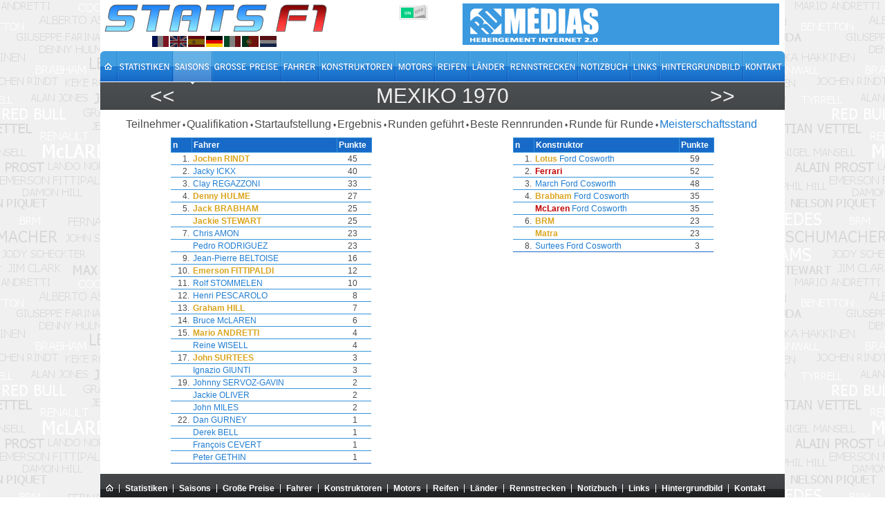

--- FILE ---
content_type: text/html; charset=utf-8
request_url: https://www.statsf1.com/de/1970/mexique/championnat.aspx
body_size: 5430
content:


<!DOCTYPE html>
<html id="ctl00_html" lang="de">
<head>
<!-- Google Analytics -->

<!-- Global site tag (gtag.js) - Google Analytics -->
<script Async src="https://www.googletagmanager.com/gtag/js?id=G-VV2RVNBDQ6"></script>
<script>
  window.dataLayer = window.dataLayer || [];
  function gtag(){dataLayer.push(arguments);}
  gtag('js', new Date());
  gtag('config', 'G-VV2RVNBDQ6');
</script>
<title>
	Mexiko 1970 - Meisterschaftsstand &bull; STATS F1
</title><meta charset="utf-8" /><meta http-equiv="Content-Type" content="text/html; charset=utf-8" /><meta name="viewport" content="width=device-width, initial-scale=1.0" /><meta name="category" content="Sport" /><meta name="author" content="STATS F1" /><meta name="theme-color" content="#176AC7" /><link rel="shortcut icon" type="image/x-icon" href="https://www.statsf1.com/favicon.ico" /><link rel="apple-touch-icon" href="https://www.statsf1.com/apple-touch-icon.png" /><link href="https://code.jquery.com/ui/1.13.3/themes/cupertino/jquery-ui.css" rel="stylesheet" type="text/css" /><link rel="stylesheet" href="https://cdnjs.cloudflare.com/ajax/libs/simplebar/6.2.7/simplebar.css" /><link href="/include/master.css?2601" rel="stylesheet" type="text/css" media="screen and (min-width: 1024px)" /><link href="/include/mobile.css?2601" rel="stylesheet" type="text/css" media="screen and (max-width: 1023px)" />

    <script src="https://code.jquery.com/jquery-3.7.0.min.js" integrity="sha256-2Pmvv0kuTBOenSvLm6bvfBSSHrUJ+3A7x6P5Ebd07/g=" crossorigin="anonymous"></script>
    <script src="https://code.jquery.com/ui/1.13.0/jquery-ui.min.js" integrity="sha256-hlKLmzaRlE8SCJC1Kw8zoUbU8BxA+8kR3gseuKfMjxA=" crossorigin="anonymous"></script>
    <script src="https://cdnjs.cloudflare.com/ajax/libs/simplebar/6.2.7/simplebar.min.js"></script>
    <script src="/include/master.js?2601" type="text/javascript"></script>

    <meta name="robots" content="index, follow" /></head>
<body>
  <form name="aspnetForm" method="post" action="/de/1970/mexique/championnat.aspx" id="aspnetForm" style="margin: 0px;">
<div>
<input type="hidden" name="__VIEWSTATE" id="__VIEWSTATE" value="/[base64]" />
</div>


<script type="text/javascript">
//<![CDATA[
var curLang=4;//]]>
</script>

<div>

	<input type="hidden" name="__VIEWSTATEGENERATOR" id="__VIEWSTATEGENERATOR" value="C2950E56" />
	<input type="hidden" name="__EVENTVALIDATION" id="__EVENTVALIDATION" value="/wEdAAIiAGLAp47b1I9nsouU79ikGC/KspnXbpwTcy1TEV9xZQax23Bb1gjh6tWa5pYzGRXyuqwCDwMgZMkKK9c2zhaA" />
</div>
    <div id="main">
      <!-- HEADER -->
      <div id="header">
        <div class="row-1">
          <div class="fleft">
            <a href="/de/default.aspx" id="ctl00_A_Root"><img src="/images/logo.png" alt="STATS F1" class="mainlogo" /></a>
            <ul id="ctl00_UL_Lang" class="language">
              <li><a href="#" class="lang1" onclick="ChangeLanguage('fr')" title="Français">&nbsp;</a></li>
              <li><a href="#" class="lang2" onclick="ChangeLanguage('en')" title="English">&nbsp;</a></li>
              <li><a href="#" class="lang3" onclick="ChangeLanguage('es')" title="Español">&nbsp;</a></li>
              <li><a href="#" class="lang4" onclick="ChangeLanguage('de')" title="Deutsch">&nbsp;</a></li>
              <li><a href="#" class="lang5" onclick="ChangeLanguage('it')" title="Italiano">&nbsp;</a></li>
              <li><a href="#" class="lang6" onclick="ChangeLanguage('pt')" title="Português">&nbsp;</a></li>
              <li><a href="#" class="lang7" onclick="ChangeLanguage('nl')" title="Nederlands">&nbsp;</a></li>
            </ul>
          </div>
          
          <div class="fright">
            <div class="IsMobile"></div>
            <div class="nomob">
              <a href="http://www.rdmedias.com/" target="_blank"><img src="/images/rdmedias.png" id="ctl00_IMG_AD" alt="RD Medias" style="border-width: 0px;" /></a>
            </div>
            <div class="noweb">
              <a class="mobmenu" onclick="ShowMenu()"></a>
            </div>
          </div>
            
          <div class="fright switch">
            <label class="rocker">
              <input id="ctl00_CKB_Css" type="checkbox" name="ctl00$CKB_Css" checked="checked" />
              <span class="switch-left">On</span>
              <span class="switch-right">Off</span>
            </label>
          </div>
        </div>

        <div class="row-2">
          <div class="left">
            <ul id="ctl00_UL_MainTab" class="de">
              <li class="tab0 nomob"><a id="ctl00_HL_HomeH" href="/de/default.aspx"><span></span></a></li>
              <li class="tab1"><a id="ctl00_HL_StatsH" href="/de/statistiques/pilote.aspx"><span></span></a></li>
              <li class="tab2"><a id="ctl00_HL_SeasonH" class="active" href="/de/saisons.aspx"><span></span></a></li>
              <li class="tab3"><a id="ctl00_HL_GrandPrixH" href="/de/grands-prix.aspx"><span></span></a></li>
              <li class="tab4"><a id="ctl00_HL_DriverH" href="/de/pilotes.aspx"><span></span></a></li>
              <li class="tab5"><a id="ctl00_HL_ConstructorH" href="/de/constructeurs.aspx"><span></span></a></li>
              <li class="tab6"><a id="ctl00_HL_EngineH" href="/de/moteurs.aspx"><span></span></a></li>
              <li class="tab7"><a id="ctl00_HL_TyreH" href="/de/pneus.aspx"><span></span></a></li>
              <li class="tab8"><a id="ctl00_HL_NationH" href="/de/nations.aspx"><span></span></a></li>
              <li class="tab9"><a id="ctl00_HL_CircuitH" href="/de/circuits.aspx"><span></span></a></li>
              <li class="taba"><a id="ctl00_HL_DiaryH" href="/de/agenda.aspx"><span></span></a></li>
              <li class="tabb"><a id="ctl00_HL_LinkH" href="/de/liens.aspx"><span></span></a></li>
              <li class="tabc nomob"><a id="ctl00_HL_WallaperH" href="/de/fond-ecran.aspx"><span></span></a></li>
              <li class="tabd"><a id="ctl00_HL_ContactH" href="/de/contact.aspx"><span></span></a></li>
            </ul>
          </div>
        </div>
        
        <div class="row-3">
          <div class="inside">
            <div class="navleft">
              <h2><a id="ctl00_HL_NavigLeft" title="Vereinigte Staaten 1970" class="h2over-L" href="/de/1970/etats-unis/championnat.aspx">&lt;&lt;</a></h2>
            </div>
            <div class="navcenter">
              <h2><a href="/de/1970/mexique.aspx" class="h2over-G">Mexiko 1970</a></h2>
            </div>
            <div class="navright">
              <h2><a id="ctl00_HL_NavigRight" title="Südafrika 1971" class="h2over-R" href="/de/1971/afrique-du-sud/championnat.aspx">&gt;&gt;</a></h2>
            </div>
          </div>
        </div>
      </div>
      
      <!-- CONTENT -->
      <div id="content">
        

	

<div class="contenttab ctsmaller">
    <h4><a id="ctl00_CPH_Main_Entete_HL_Engages" href="/de/1970/mexique/engages.aspx">Teilnehmer</a></h4><label>&bull;</label>
    
    <h4><a id="ctl00_CPH_Main_Entete_HL_Qualif" href="/de/1970/mexique/qualification.aspx">Qualifikation</a></h4><label>&bull;</label>	
    <h4><a id="ctl00_CPH_Main_Entete_HL_Grille" href="/de/1970/mexique/grille.aspx">Startaufstellung</a></h4><label>&bull;</label>
    <h4><a id="ctl00_CPH_Main_Entete_HL_Classement" href="/de/1970/mexique/classement.aspx">Ergebnis</a></h4><label>&bull;</label>
    <h4><a id="ctl00_CPH_Main_Entete_HL_Entete" href="/de/1970/mexique/en-tete.aspx">Runden geführt</a></h4><label>&bull;</label>
    <h4><a id="ctl00_CPH_Main_Entete_HL_MeilleurTour" href="/de/1970/mexique/meilleur-tour.aspx">Beste Rennrunden</a></h4><label>&bull;</label>
    <h4><a id="ctl00_CPH_Main_Entete_HL_TourParTour" href="/de/1970/mexique/tour-par-tour.aspx">Runde für Runde</a></h4><label>&bull;</label>
    <h4><span id="ctl00_CPH_Main_Entete_LB_Championnat">Meisterschaftsstand</span></h4>
</div>
<script type="text/javascript">
    if ((($("[id$='HL_Sprint']").length > 0) || ($("[id$='LB_Sprint']").length > 0)) && (($("a.h2over-G").text().indexOf('2021') > 0) || ($("a.h2over-G").text().indexOf('2022') > 0))) {
		$('<span id="sptmp"></span>').insertAfter($("[id$='_Sprint']"));
        $("[id$='_Sprint']").insertAfter($("[id$='_Qualif']"));
        $("[id$='_Qualif']").insertAfter($("#sptmp"));
        $("#sptmp").remove();
    }            
</script>
    
  <div>
    <div id="ctl00_CPH_Main_DIV_ChpPilote" class="GPchp">
			<div>
	<table class="datatable" cellspacing="0" cellpadding="0" border="0" id="ctl00_CPH_Main_GV_StatsP" style="border-width:0px;border-collapse:collapse;margin:auto;">
		<thead>
			<tr class="scroll">
				<td>n </td><td>Fahrer </td><td>Punkte </td>
			</tr>
		</thead><tbody>
			<tr>
				<td align="right">1.</td><td><a href="/de/jochen-rindt.aspx"><span class="WorldChp" title="Weltmeister">Jochen RINDT</span></a></td><td align="right"> 45<span style="visibility:hidden">.00</span></td>
			</tr><tr>
				<td align="right">2.</td><td><a href="/de/jacky-ickx.aspx">Jacky ICKX</a></td><td align="right"> 40<span style="visibility:hidden">.00</span></td>
			</tr><tr>
				<td align="right">3.</td><td><a href="/de/clay-regazzoni.aspx">Clay REGAZZONI</a></td><td align="right"> 33<span style="visibility:hidden">.00</span></td>
			</tr><tr>
				<td align="right">4.</td><td><a href="/de/denny-hulme.aspx"><span class="WorldChp" title="Weltmeister">Denny HULME</span></a></td><td align="right"> 27<span style="visibility:hidden">.00</span></td>
			</tr><tr>
				<td align="right">5.</td><td><a href="/de/jack-brabham.aspx"><span class="WorldChp" title="Weltmeister">Jack BRABHAM</span></a></td><td align="right"> 25<span style="visibility:hidden">.00</span></td>
			</tr><tr>
				<td align="right"> </td><td><a href="/de/jackie-stewart.aspx"><span class="WorldChp" title="Weltmeister">Jackie STEWART</span></a></td><td align="right"> 25<span style="visibility:hidden">.00</span></td>
			</tr><tr>
				<td align="right">7.</td><td><a href="/de/chris-amon.aspx">Chris AMON</a></td><td align="right"> 23<span style="visibility:hidden">.00</span></td>
			</tr><tr>
				<td align="right"> </td><td><a href="/de/pedro-rodriguez.aspx">Pedro RODRIGUEZ</a></td><td align="right"> 23<span style="visibility:hidden">.00</span></td>
			</tr><tr>
				<td align="right">9.</td><td><a href="/de/jean-pierre-beltoise.aspx">Jean-Pierre BELTOISE</a></td><td align="right"> 16<span style="visibility:hidden">.00</span></td>
			</tr><tr>
				<td align="right">10.</td><td><a href="/de/emerson-fittipaldi.aspx"><span class="WorldChp" title="Weltmeister">Emerson FITTIPALDI</span></a></td><td align="right"> 12<span style="visibility:hidden">.00</span></td>
			</tr><tr>
				<td align="right">11.</td><td><a href="/de/rolf-stommelen.aspx">Rolf STOMMELEN</a></td><td align="right"> 10<span style="visibility:hidden">.00</span></td>
			</tr><tr>
				<td align="right">12.</td><td><a href="/de/henri-pescarolo.aspx">Henri PESCAROLO</a></td><td align="right"> 8<span style="visibility:hidden">.00</span></td>
			</tr><tr>
				<td align="right">13.</td><td><a href="/de/graham-hill.aspx"><span class="WorldChp" title="Weltmeister">Graham HILL</span></a></td><td align="right"> 7<span style="visibility:hidden">.00</span></td>
			</tr><tr>
				<td align="right">14.</td><td><a href="/de/bruce-mclaren.aspx">Bruce McLAREN</a></td><td align="right"> 6<span style="visibility:hidden">.00</span></td>
			</tr><tr>
				<td align="right">15.</td><td><a href="/de/mario-andretti.aspx"><span class="WorldChp" title="Weltmeister">Mario ANDRETTI</span></a></td><td align="right"> 4<span style="visibility:hidden">.00</span></td>
			</tr><tr>
				<td align="right"> </td><td><a href="/de/reine-wisell.aspx">Reine WISELL</a></td><td align="right"> 4<span style="visibility:hidden">.00</span></td>
			</tr><tr>
				<td align="right">17.</td><td><a href="/de/john-surtees.aspx"><span class="WorldChp" title="Weltmeister">John SURTEES</span></a></td><td align="right"> 3<span style="visibility:hidden">.00</span></td>
			</tr><tr>
				<td align="right"> </td><td><a href="/de/ignazio-giunti.aspx">Ignazio GIUNTI</a></td><td align="right"> 3<span style="visibility:hidden">.00</span></td>
			</tr><tr>
				<td align="right">19.</td><td><a href="/de/johnny-servoz-gavin.aspx">Johnny SERVOZ-GAVIN</a></td><td align="right"> 2<span style="visibility:hidden">.00</span></td>
			</tr><tr>
				<td align="right"> </td><td><a href="/de/jackie-oliver.aspx">Jackie OLIVER</a></td><td align="right"> 2<span style="visibility:hidden">.00</span></td>
			</tr><tr>
				<td align="right"> </td><td><a href="/de/john-miles.aspx">John MILES</a></td><td align="right"> 2<span style="visibility:hidden">.00</span></td>
			</tr><tr>
				<td align="right">22.</td><td><a href="/de/dan-gurney.aspx">Dan GURNEY</a></td><td align="right"> 1<span style="visibility:hidden">.00</span></td>
			</tr><tr>
				<td align="right"> </td><td><a href="/de/derek-bell.aspx">Derek BELL</a></td><td align="right"> 1<span style="visibility:hidden">.00</span></td>
			</tr><tr>
				<td align="right"> </td><td><a href="/de/francois-cevert.aspx">Fran&#231;ois CEVERT</a></td><td align="right"> 1<span style="visibility:hidden">.00</span></td>
			</tr><tr>
				<td align="right"> </td><td><a href="/de/peter-gethin.aspx">Peter GETHIN</a></td><td align="right"> 1<span style="visibility:hidden">.00</span></td>
			</tr>
		</tbody><tfoot>
			<tr>
				<td style="width:30px;"><hr /></td><td style="width:210px;"><hr /></td><td style="width:50px;"><hr /></td>
			</tr>
		</tfoot>
	</table>
</div>
    </div>

    <div id="ctl00_CPH_Main_DIV_ChpConstructeur" class="GPchp">
				<div>
	<table class="datatable" cellspacing="0" cellpadding="0" border="0" id="ctl00_CPH_Main_GV_StatsC" style="border-width:0px;border-collapse:collapse;margin:auto;">
		<thead>
			<tr class="scroll">
				<td>n </td><td>Konstruktor </td><td>Punkte </td>
			</tr>
		</thead><tbody>
			<tr>
				<td align="right">1.</td><td><a href="/de/lotus.aspx"><span class="WorldChp" title="Weltmeister">Lotus</span></a> <a href="/de/moteur-ford-cosworth.aspx">Ford Cosworth</a></td><td align="right"> 59<span style="visibility:hidden">.00</span></td>
			</tr><tr>
				<td align="right">2.</td><td><a href="/de/ferrari.aspx"><span class="CurChpConstructor" title="Weltmeister">Ferrari</span></a></td><td align="right"> 52<span style="visibility:hidden">.00</span></td>
			</tr><tr>
				<td align="right">3.</td><td><a href="/de/march.aspx">March</a> <a href="/de/moteur-ford-cosworth.aspx">Ford Cosworth</a></td><td align="right"> 48<span style="visibility:hidden">.00</span></td>
			</tr><tr>
				<td align="right">4.</td><td><a href="/de/brabham.aspx"><span class="WorldChp" title="Weltmeister">Brabham</span></a> <a href="/de/moteur-ford-cosworth.aspx">Ford Cosworth</a></td><td align="right"> 35<span style="visibility:hidden">.00</span></td>
			</tr><tr>
				<td align="right"> </td><td><a href="/de/mclaren.aspx"><span class="CurChpConstructor" title="Weltmeister">McLaren</span></a> <a href="/de/moteur-ford-cosworth.aspx">Ford Cosworth</a></td><td align="right"> 35<span style="visibility:hidden">.00</span></td>
			</tr><tr>
				<td align="right">6.</td><td><a href="/de/brm.aspx"><span class="WorldChp" title="Weltmeister">BRM</span></a></td><td align="right"> 23<span style="visibility:hidden">.00</span></td>
			</tr><tr>
				<td align="right"> </td><td><a href="/de/matra.aspx"><span class="WorldChp" title="Weltmeister">Matra</span></a></td><td align="right"> 23<span style="visibility:hidden">.00</span></td>
			</tr><tr>
				<td align="right">8.</td><td><a href="/de/surtees.aspx">Surtees</a> <a href="/de/moteur-ford-cosworth.aspx">Ford Cosworth</a></td><td align="right"> 3<span style="visibility:hidden">.00</span></td>
			</tr>
		</tbody><tfoot>
			<tr>
				<td style="width:30px;"><hr /></td><td style="width:210px;"><hr /></td><td style="width:50px;"><hr /></td>
			</tr>
		</tfoot>
	</table>
</div>
    </div>
	</div>
  <div class="clear"></div>

      </div>

      <!-- FOOTER -->
      <div id="footer">
        <div class="footer-nav">
          <div class="left">
            <ul id="ctl00_UL_FootTab" class="de">
              <li><a id="ctl00_HL_HomeF" href="/de/default.aspx"><img src="/images/home.gif" title="Home" /></a></li>
              <li><a id="ctl00_HL_StatsF" href="/de/statistiques/pilote.aspx">Statistiken</a></li>
              <li><a id="ctl00_HL_SeasonF" href="/de/saisons.aspx">Saisons</a></li>
              <li><a id="ctl00_HL_GrandPrixF" href="/de/grands-prix.aspx">Große Preise </a></li>
              <li><a id="ctl00_HL_DriverF" href="/de/pilotes.aspx">Fahrer</a></li>
              <li><a id="ctl00_HL_ConstructorF" href="/de/constructeurs.aspx">Konstruktoren</a></li>
              <li><a id="ctl00_HL_EngineF" href="/de/moteurs.aspx">Motors</a></li>
              <li><a id="ctl00_HL_TyreF" href="/de/pneus.aspx">Reifen</a></li>
              <li><a id="ctl00_HL_NationF" href="/de/nations.aspx">Länder</a></li>
              <li><a id="ctl00_HL_CircuitF" href="/de/circuits.aspx">Rennstrecken</a></li>
              <li><a id="ctl00_HL_DiaryF" href="/de/agenda.aspx">Notizbuch</a></li>
              <li><a id="ctl00_HL_LinkF" href="/de/liens.aspx">Links</a></li>
              <li class="nomob"><a id="ctl00_HL_WallaperF" href="/de/fond-ecran.aspx">Hintergrundbild</a></li>
              <li class="last"><a id="ctl00_HL_ContactF" href="/de/contact.aspx">Kontakt</a></li>
            </ul>
          </div>
        </div>
        <div class="bottom">
          <!--googleoff: index-->
          Alle Texte auf der StatsF1-Website sind ausschließliches Eigentum ihrer Autoren. Jede Verwendung auf einer anderen Website oder einem anderen Verbreitungsmedium ist ohne Genehmigung der jeweiligen Autoren untersagt.<br />
          <a href="/mentions.aspx">Erfahren Sie mehr und konfigurieren Sie Cookies</a> | <a href="/communaute/audience.aspx">Einschaltquote</a>
          <!--googleon: index-->
          <div class="noweb">
              <a href="http://www.rdmedias.com/" target="_blank"><img src="/images/rdmedias.png" id="ctl00_IMG1" alt="RD Medias" style="border-width: 0px;" /></a>
          </div>
                    
        </div>
      </div>
    </div>
    <!-- MW26 -->
  </form>
</body>
</html>
